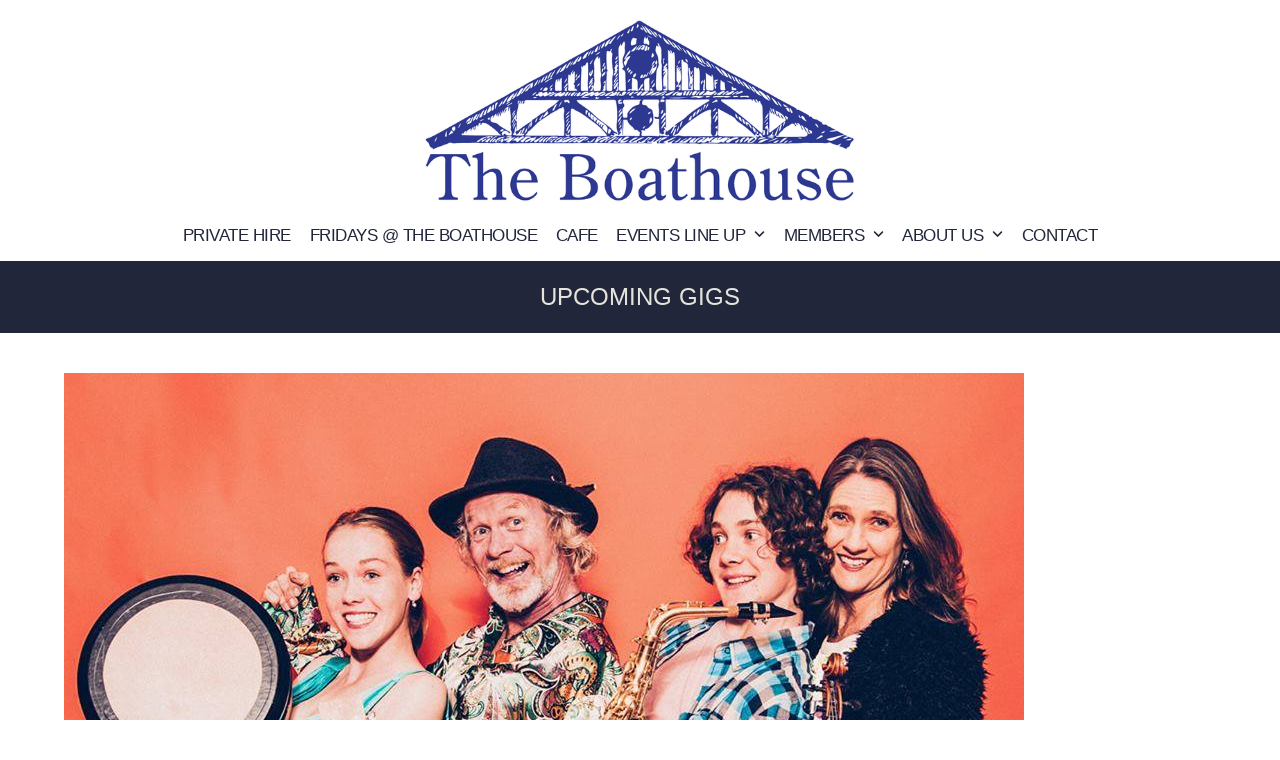

--- FILE ---
content_type: text/html; charset=UTF-8
request_url: https://www.theboathousenelson.co.nz/the-kelly-family-band/
body_size: 16366
content:
<!DOCTYPE html>
<html lang="en-NZ" class="wpex-classic-style">
<head>
<meta charset="UTF-8">
<link rel="profile" href="https://gmpg.org/xfn/11">
<meta name='robots' content='index, follow, max-image-preview:large, max-snippet:-1, max-video-preview:-1' />
<meta name="viewport" content="width=device-width, initial-scale=1">

	<!-- This site is optimized with the Yoast SEO plugin v26.5 - https://yoast.com/wordpress/plugins/seo/ -->
	<title>The Kelly Family Band - The Boathouse Nelson</title>
	<meta name="description" content="Friday, 25th January Live music from 8pm, cafe open from 5pm, tickets from https://www.bandaids.co.nz/online-ticketing Prepare to be delighted as the Kelly fami" />
	<link rel="canonical" href="https://www.theboathousenelson.co.nz/the-kelly-family-band/" />
	<meta property="og:locale" content="en_US" />
	<meta property="og:type" content="article" />
	<meta property="og:title" content="The Kelly Family Band - The Boathouse Nelson" />
	<meta property="og:description" content="Friday, 25th January Live music from 8pm, cafe open from 5pm, tickets from https://www.bandaids.co.nz/online-ticketing Prepare to be delighted as the Kelly family play Australian family folk music with Celtic and American&hellip;" />
	<meta property="og:url" content="https://www.theboathousenelson.co.nz/the-kelly-family-band/" />
	<meta property="og:site_name" content="The Boathouse Nelson" />
	<meta property="article:author" content="https://www.facebook.com/theboathousenelson" />
	<meta property="article:published_time" content="2019-01-02T01:20:15+00:00" />
	<meta property="article:modified_time" content="2019-01-02T01:20:46+00:00" />
	<meta property="og:image" content="https://www.theboathousenelson.co.nz/wp-content/uploads/2019/01/48385307_2002822923140588_1569795295259131904_n.jpg" />
	<meta property="og:image:width" content="960" />
	<meta property="og:image:height" content="738" />
	<meta property="og:image:type" content="image/jpeg" />
	<meta name="author" content="Shanice Thomas" />
	<meta name="twitter:card" content="summary_large_image" />
	<meta name="twitter:label1" content="Written by" />
	<meta name="twitter:data1" content="Shanice Thomas" />
	<meta name="twitter:label2" content="Est. reading time" />
	<meta name="twitter:data2" content="1 minute" />
	<script type="application/ld+json" class="yoast-schema-graph">{"@context":"https://schema.org","@graph":[{"@type":"Article","@id":"https://www.theboathousenelson.co.nz/the-kelly-family-band/#article","isPartOf":{"@id":"https://www.theboathousenelson.co.nz/the-kelly-family-band/"},"author":{"name":"Shanice Thomas","@id":"https://www.theboathousenelson.co.nz/#/schema/person/2e2f01889d207e134e3560de69bb9525"},"headline":"The Kelly Family Band","datePublished":"2019-01-02T01:20:15+00:00","dateModified":"2019-01-02T01:20:46+00:00","mainEntityOfPage":{"@id":"https://www.theboathousenelson.co.nz/the-kelly-family-band/"},"wordCount":282,"commentCount":0,"publisher":{"@id":"https://www.theboathousenelson.co.nz/#organization"},"image":{"@id":"https://www.theboathousenelson.co.nz/the-kelly-family-band/#primaryimage"},"thumbnailUrl":"https://www.theboathousenelson.co.nz/wp-content/uploads/2019/01/48385307_2002822923140588_1569795295259131904_n.jpg","articleSection":["Live Music"],"inLanguage":"en-NZ","potentialAction":[{"@type":"CommentAction","name":"Comment","target":["https://www.theboathousenelson.co.nz/the-kelly-family-band/#respond"]}]},{"@type":"event","@id":"https://www.theboathousenelson.co.nz/the-kelly-family-band/","url":"https://www.theboathousenelson.co.nz/the-kelly-family-band/","name":"The Kelly Family Band","isPartOf":{"@id":"https://www.theboathousenelson.co.nz/#website"},"primaryImageOfPage":{"@id":"https://www.theboathousenelson.co.nz/the-kelly-family-band/#primaryimage"},"image":["https://www.theboathousenelson.co.nz/wp-content/uploads/2019/01/48385307_2002822923140588_1569795295259131904_n.jpg","https://www.theboathousenelson.co.nz/wp-content/uploads/2019/01/48385307_2002822923140588_1569795295259131904_n-300x231.jpg","https://www.theboathousenelson.co.nz/wp-content/uploads/2019/01/48385307_2002822923140588_1569795295259131904_n.jpg","https://www.theboathousenelson.co.nz/wp-content/uploads/2019/01/48385307_2002822923140588_1569795295259131904_n.jpg"],"thumbnailUrl":"https://www.theboathousenelson.co.nz/wp-content/uploads/2019/01/48385307_2002822923140588_1569795295259131904_n.jpg","datePublished":"2019-01-02T01:20:15+13:00","dateModified":"2019-01-02T01:20:46+13:00","breadcrumb":{"@id":"https://www.theboathousenelson.co.nz/the-kelly-family-band/#breadcrumb"},"inLanguage":"en-NZ","potentialAction":[{"@type":"ReadAction","target":["https://www.theboathousenelson.co.nz/the-kelly-family-band/"]}],"@context":"https://schema.org","startDate":"2019-01-25","endDate":"2019-01-25","eventStatus":"EventScheduled","eventAttendanceMode":"OfflineEventAttendanceMode","location":{"@type":"place","name":"","address":"","geo":{"@type":"GeoCoordinates","latitude":"","longitude":""}},"description":"Friday, 25th January\r\n\r\nLive music from 8pm, cafe open from 5pm, tickets from https://www.bandaids.co.nz/online-ticketing\r\n\r\nPrepare to be delighted as the Kelly family play Australian family folk music with Celtic and American influences, surprising skill and totally infectious abandon.\r\n\r\nDon't miss the opportunity to see this act up close and personal.\r\n\r\n \r\n\r\nA little about the band.......\r\n\r\nThe Kelly Family band play Australian family folk music with Celtic and American influences. They have just returned from a recent concert &amp; busking tour of Europe where they took on Prague, Liepzig, Berlin, Poland, Paris, Alsace, Milan, Provence, and Ireland to name a few, phew !\r\nFamily bands are one of life’s super special creations and the Kelly family band are such an organism. Three kids and two adults all with happy demeanours make their Irish sound with joy, love, tensions and all the ups and downs that come with family life.\r\nThe youngest is 10 years old and Rory plays the spoons, bodhran, and drums with such energy that he often burns himself out and has to leave the stage half way through the show for a breather.\r\nMocara (Irish for my friend) is 11 years old and a keen dancer and fiddler and is the mischievous one while Sofia at 14 is the more experienced and fiery fiddler of the children.\r\nMum (Kristin), and Dad (Alan) are founder members of the Irish band the Barleyshakes and consider this time of the family life to be pure gold. The Kelly Family Band are a joy to behold and their music is infectious, upbeat and for all the family to be sure to be sure.\r\nwww.barleyshakes.com","offers":{"@type":"Offer"}},{"@type":"ImageObject","inLanguage":"en-NZ","@id":"https://www.theboathousenelson.co.nz/the-kelly-family-band/#primaryimage","url":"https://www.theboathousenelson.co.nz/wp-content/uploads/2019/01/48385307_2002822923140588_1569795295259131904_n.jpg","contentUrl":"https://www.theboathousenelson.co.nz/wp-content/uploads/2019/01/48385307_2002822923140588_1569795295259131904_n.jpg","width":960,"height":738},{"@type":"BreadcrumbList","@id":"https://www.theboathousenelson.co.nz/the-kelly-family-band/#breadcrumb","itemListElement":[{"@type":"ListItem","position":1,"name":"Home","item":"https://www.theboathousenelson.co.nz/"},{"@type":"ListItem","position":2,"name":"The Kelly Family Band"}]},{"@type":"WebSite","@id":"https://www.theboathousenelson.co.nz/#website","url":"https://www.theboathousenelson.co.nz/","name":"The Boathouse Nelson","description":"Nelson&#039;s Award Winning Heritage Waterfront Venue","publisher":{"@id":"https://www.theboathousenelson.co.nz/#organization"},"potentialAction":[{"@type":"SearchAction","target":{"@type":"EntryPoint","urlTemplate":"https://www.theboathousenelson.co.nz/?s={search_term_string}"},"query-input":{"@type":"PropertyValueSpecification","valueRequired":true,"valueName":"search_term_string"}}],"inLanguage":"en-NZ"},{"@type":"Organization","@id":"https://www.theboathousenelson.co.nz/#organization","name":"The Boathouse Society","url":"https://www.theboathousenelson.co.nz/","logo":{"@type":"ImageObject","inLanguage":"en-NZ","@id":"https://www.theboathousenelson.co.nz/#/schema/logo/image/","url":"https://www.theboathousenelson.co.nz/wp-content/uploads/2017/10/the-boathouse_header_logo-1.png","contentUrl":"https://www.theboathousenelson.co.nz/wp-content/uploads/2017/10/the-boathouse_header_logo-1.png","width":960,"height":246,"caption":"The Boathouse Society"},"image":{"@id":"https://www.theboathousenelson.co.nz/#/schema/logo/image/"}},{"@type":"Person","@id":"https://www.theboathousenelson.co.nz/#/schema/person/2e2f01889d207e134e3560de69bb9525","name":"Shanice Thomas","image":{"@type":"ImageObject","inLanguage":"en-NZ","@id":"https://www.theboathousenelson.co.nz/#/schema/person/image/","url":"https://secure.gravatar.com/avatar/e38fd80c48470ea6fda2647d041db80480888736772a581835e51b9221cf9372?s=96&d=mm&r=g","contentUrl":"https://secure.gravatar.com/avatar/e38fd80c48470ea6fda2647d041db80480888736772a581835e51b9221cf9372?s=96&d=mm&r=g","caption":"Shanice Thomas"},"sameAs":["https://www.facebook.com/theboathousenelson","https://www.instagram.com/boathousenelson/"],"url":"https://www.theboathousenelson.co.nz/author/ali/"}]}</script>
	<!-- / Yoast SEO plugin. -->



<link rel="alternate" type="application/rss+xml" title="The Boathouse Nelson &raquo; Feed" href="https://www.theboathousenelson.co.nz/feed/" />
<link rel="alternate" type="application/rss+xml" title="The Boathouse Nelson &raquo; Comments Feed" href="https://www.theboathousenelson.co.nz/comments/feed/" />
<link rel="alternate" type="text/calendar" title="The Boathouse Nelson &raquo; iCal Feed" href="https://www.theboathousenelson.co.nz/events/?ical=1" />
<link rel="alternate" type="application/rss+xml" title="The Boathouse Nelson &raquo; The Kelly Family Band Comments Feed" href="https://www.theboathousenelson.co.nz/the-kelly-family-band/feed/" />
<link rel="alternate" title="oEmbed (JSON)" type="application/json+oembed" href="https://www.theboathousenelson.co.nz/wp-json/oembed/1.0/embed?url=https%3A%2F%2Fwww.theboathousenelson.co.nz%2Fthe-kelly-family-band%2F" />
<link rel="alternate" title="oEmbed (XML)" type="text/xml+oembed" href="https://www.theboathousenelson.co.nz/wp-json/oembed/1.0/embed?url=https%3A%2F%2Fwww.theboathousenelson.co.nz%2Fthe-kelly-family-band%2F&#038;format=xml" />
<style id='wp-img-auto-sizes-contain-inline-css'>
img:is([sizes=auto i],[sizes^="auto," i]){contain-intrinsic-size:3000px 1500px}
/*# sourceURL=wp-img-auto-sizes-contain-inline-css */
</style>
<link rel='stylesheet' id='formidable-css' href='https://www.theboathousenelson.co.nz/wp-content/plugins/formidable/css/formidableforms.css?ver=125628' media='all' />
<link rel='stylesheet' id='js_composer_front-css' href='https://www.theboathousenelson.co.nz/wp-content/plugins/js_composer/assets/css/js_composer.min.css?ver=8.7.2' media='all' />
<link rel='stylesheet' id='event-post-css' href='https://www.theboathousenelson.co.nz/wp-content/plugins/event-post/build/front/front.css?ver=1761859398' media='all' />
<link rel='stylesheet' id='dashicons-css' href='https://www.theboathousenelson.co.nz/wp-includes/css/dashicons.min.css?ver=6.9' media='all' />
<link rel='stylesheet' id='wpex-the-events-calendar-css' href='https://www.theboathousenelson.co.nz/wp-content/themes/Total/assets/css/frontend/tribe-events.min.css?ver=6.9' media='all' />
<link rel='stylesheet' id='tablepress-default-css' href='https://www.theboathousenelson.co.nz/wp-content/plugins/tablepress/css/build/default.css?ver=3.2.5' media='all' />
<link rel='stylesheet' id='wpex-tablepress-css' href='https://www.theboathousenelson.co.nz/wp-content/themes/Total/assets/css/frontend/tablepress.min.css?ver=6.5' media='all' />
<link rel='stylesheet' id='wpex-style-css' href='https://www.theboathousenelson.co.nz/wp-content/themes/Total/style.css?ver=6.5' media='all' />
<link rel='stylesheet' id='wpex-mobile-menu-breakpoint-max-css' href='https://www.theboathousenelson.co.nz/wp-content/themes/Total/assets/css/frontend/breakpoints/max.min.css?ver=6.5' media='only screen and (max-width:959px)' />
<link rel='stylesheet' id='wpex-mobile-menu-breakpoint-min-css' href='https://www.theboathousenelson.co.nz/wp-content/themes/Total/assets/css/frontend/breakpoints/min.min.css?ver=6.5' media='only screen and (min-width:960px)' />
<link rel='stylesheet' id='vcex-shortcodes-css' href='https://www.theboathousenelson.co.nz/wp-content/themes/Total/assets/css/frontend/vcex-shortcodes.min.css?ver=6.5' media='all' />
<link rel='stylesheet' id='wpex-wpbakery-css' href='https://www.theboathousenelson.co.nz/wp-content/themes/Total/assets/css/frontend/wpbakery.min.css?ver=6.5' media='all' />
<script src="https://www.theboathousenelson.co.nz/wp-includes/js/jquery/jquery.min.js?ver=3.7.1" id="jquery-core-js"></script>
<script src="https://www.theboathousenelson.co.nz/wp-includes/js/jquery/jquery-migrate.min.js?ver=3.4.1" id="jquery-migrate-js"></script>
<script src="//www.theboathousenelson.co.nz/wp-content/plugins/revslider/sr6/assets/js/rbtools.min.js?ver=6.7.38" async id="tp-tools-js"></script>
<script src="//www.theboathousenelson.co.nz/wp-content/plugins/revslider/sr6/assets/js/rs6.min.js?ver=6.7.38" async id="revmin-js"></script>
<script id="wpex-core-js-extra">
var wpex_theme_params = {"selectArrowIcon":"\u003Cspan class=\"wpex-select-arrow__icon wpex-icon--sm wpex-flex wpex-icon\" aria-hidden=\"true\"\u003E\u003Csvg viewBox=\"0 0 24 24\" xmlns=\"http://www.w3.org/2000/svg\"\u003E\u003Crect fill=\"none\" height=\"24\" width=\"24\"/\u003E\u003Cg transform=\"matrix(0, -1, 1, 0, -0.115, 23.885)\"\u003E\u003Cpolygon points=\"17.77,3.77 16,2 6,12 16,22 17.77,20.23 9.54,12\"/\u003E\u003C/g\u003E\u003C/svg\u003E\u003C/span\u003E","customSelects":".widget_categories form,.widget_archive select,.vcex-form-shortcode select","scrollToHash":"1","localScrollFindLinks":"1","localScrollHighlight":"1","localScrollUpdateHash":"1","scrollToHashTimeout":"500","localScrollTargets":"li.local-scroll a, a.local-scroll, .local-scroll-link, .local-scroll-link \u003E a,.sidr-class-local-scroll-link,li.sidr-class-local-scroll \u003E span \u003E a,li.sidr-class-local-scroll \u003E a","scrollToBehavior":"smooth"};
//# sourceURL=wpex-core-js-extra
</script>
<script src="https://www.theboathousenelson.co.nz/wp-content/themes/Total/assets/js/frontend/core.min.js?ver=6.5" id="wpex-core-js" defer data-wp-strategy="defer"></script>
<script id="wpex-inline-js-after">
!function(){const e=document.querySelector("html"),t=()=>{const t=window.innerWidth-document.documentElement.clientWidth;t&&e.style.setProperty("--wpex-scrollbar-width",`${t}px`)};t(),window.addEventListener("resize",(()=>{t()}))}();
//# sourceURL=wpex-inline-js-after
</script>
<script id="wpex-sticky-topbar-js-extra">
var wpex_sticky_topbar_params = {"breakpoint":"0"};
//# sourceURL=wpex-sticky-topbar-js-extra
</script>
<script src="https://www.theboathousenelson.co.nz/wp-content/themes/Total/assets/js/frontend/sticky/topbar.min.js?ver=6.5" id="wpex-sticky-topbar-js" defer data-wp-strategy="defer"></script>
<script id="wpex-sticky-main-nav-js-extra">
var wpex_sticky_main_nav_params = {"breakpoint":"959"};
//# sourceURL=wpex-sticky-main-nav-js-extra
</script>
<script src="https://www.theboathousenelson.co.nz/wp-content/themes/Total/assets/js/frontend/sticky/main-nav.min.js?ver=6.5" id="wpex-sticky-main-nav-js" defer data-wp-strategy="defer"></script>
<script id="wpex-mobile-menu-toggle-js-extra">
var wpex_mobile_menu_toggle_params = {"breakpoint":"959","i18n":{"openSubmenu":"Open submenu of %s","closeSubmenu":"Close submenu of %s"},"openSubmenuIcon":"\u003Cspan class=\"wpex-open-submenu__icon wpex-transition-transform wpex-duration-300 wpex-icon\" aria-hidden=\"true\"\u003E\u003Csvg xmlns=\"http://www.w3.org/2000/svg\" viewBox=\"0 0 448 512\"\u003E\u003Cpath d=\"M201.4 342.6c12.5 12.5 32.8 12.5 45.3 0l160-160c12.5-12.5 12.5-32.8 0-45.3s-32.8-12.5-45.3 0L224 274.7 86.6 137.4c-12.5-12.5-32.8-12.5-45.3 0s-12.5 32.8 0 45.3l160 160z\"/\u003E\u003C/svg\u003E\u003C/span\u003E"};
//# sourceURL=wpex-mobile-menu-toggle-js-extra
</script>
<script src="https://www.theboathousenelson.co.nz/wp-content/themes/Total/assets/js/frontend/mobile-menu/toggle.min.js?ver=6.5" id="wpex-mobile-menu-toggle-js" defer data-wp-strategy="defer"></script>
<script src="https://www.theboathousenelson.co.nz/wp-content/themes/Total/assets/js/frontend/wp/comment-reply.min.js?ver=2.7.0" id="wpex-comment-reply-js" defer data-wp-strategy="defer"></script>
<script></script><link rel="https://api.w.org/" href="https://www.theboathousenelson.co.nz/wp-json/" /><link rel="alternate" title="JSON" type="application/json" href="https://www.theboathousenelson.co.nz/wp-json/wp/v2/posts/1218" /><link rel="EditURI" type="application/rsd+xml" title="RSD" href="https://www.theboathousenelson.co.nz/xmlrpc.php?rsd" />
<meta name="generator" content="WordPress 6.9" />
<link rel='shortlink' href='https://www.theboathousenelson.co.nz/?p=1218' />
<meta name="datetime-coverage-start" content="2019-01-25T20:00:00+00:00" />
<meta name="datetime-coverage-end" content="2019-01-25T20:00:00+00:00" />
<meta name="twitter:label1" content="Date"/>
<meta name="twitter:data1" content="Friday 25 January 2019"/>
<script type="text/javascript">
(function(url){
	if(/(?:Chrome\/26\.0\.1410\.63 Safari\/537\.31|WordfenceTestMonBot)/.test(navigator.userAgent)){ return; }
	var addEvent = function(evt, handler) {
		if (window.addEventListener) {
			document.addEventListener(evt, handler, false);
		} else if (window.attachEvent) {
			document.attachEvent('on' + evt, handler);
		}
	};
	var removeEvent = function(evt, handler) {
		if (window.removeEventListener) {
			document.removeEventListener(evt, handler, false);
		} else if (window.detachEvent) {
			document.detachEvent('on' + evt, handler);
		}
	};
	var evts = 'contextmenu dblclick drag dragend dragenter dragleave dragover dragstart drop keydown keypress keyup mousedown mousemove mouseout mouseover mouseup mousewheel scroll'.split(' ');
	var logHuman = function() {
		if (window.wfLogHumanRan) { return; }
		window.wfLogHumanRan = true;
		var wfscr = document.createElement('script');
		wfscr.type = 'text/javascript';
		wfscr.async = true;
		wfscr.src = url + '&r=' + Math.random();
		(document.getElementsByTagName('head')[0]||document.getElementsByTagName('body')[0]).appendChild(wfscr);
		for (var i = 0; i < evts.length; i++) {
			removeEvent(evts[i], logHuman);
		}
	};
	for (var i = 0; i < evts.length; i++) {
		addEvent(evts[i], logHuman);
	}
})('//www.theboathousenelson.co.nz/?wordfence_lh=1&hid=5E0DCCB80A7136569BF49C2F231A0367');
</script><meta name="tec-api-version" content="v1"><meta name="tec-api-origin" content="https://www.theboathousenelson.co.nz"><link rel="alternate" href="https://www.theboathousenelson.co.nz/wp-json/tribe/events/v1/" /><link rel="icon" href="https://www.theboathousenelson.co.nz/wp-content/uploads/2019/04/Boathouse_favicon-32.png" sizes="32x32"><link rel="shortcut icon" href="https://www.theboathousenelson.co.nz/wp-content/uploads/2019/04/Boathouse_favicon-32.png"><link rel="apple-touch-icon" href="https://www.theboathousenelson.co.nz/wp-content/uploads/2019/04/Boathouse_favicon-57.png" sizes="57x57" ><link rel="apple-touch-icon" href="https://www.theboathousenelson.co.nz/wp-content/uploads/2019/04/Boathouse_favicon-76.png" sizes="76x76" ><link rel="apple-touch-icon" href="https://www.theboathousenelson.co.nz/wp-content/uploads/2019/04/Boathouse_favicon-120.png" sizes="120x120"><link rel="apple-touch-icon" href="https://www.theboathousenelson.co.nz/wp-content/uploads/2019/04/Boathouse_favicon-152.png" sizes="114x114"><noscript><style>body:not(.content-full-screen) .wpex-vc-row-stretched[data-vc-full-width-init="false"]{visibility:visible;}</style></noscript><script>function setREVStartSize(e){
			//window.requestAnimationFrame(function() {
				window.RSIW = window.RSIW===undefined ? window.innerWidth : window.RSIW;
				window.RSIH = window.RSIH===undefined ? window.innerHeight : window.RSIH;
				try {
					var pw = document.getElementById(e.c).parentNode.offsetWidth,
						newh;
					pw = pw===0 || isNaN(pw) || (e.l=="fullwidth" || e.layout=="fullwidth") ? window.RSIW : pw;
					e.tabw = e.tabw===undefined ? 0 : parseInt(e.tabw);
					e.thumbw = e.thumbw===undefined ? 0 : parseInt(e.thumbw);
					e.tabh = e.tabh===undefined ? 0 : parseInt(e.tabh);
					e.thumbh = e.thumbh===undefined ? 0 : parseInt(e.thumbh);
					e.tabhide = e.tabhide===undefined ? 0 : parseInt(e.tabhide);
					e.thumbhide = e.thumbhide===undefined ? 0 : parseInt(e.thumbhide);
					e.mh = e.mh===undefined || e.mh=="" || e.mh==="auto" ? 0 : parseInt(e.mh,0);
					if(e.layout==="fullscreen" || e.l==="fullscreen")
						newh = Math.max(e.mh,window.RSIH);
					else{
						e.gw = Array.isArray(e.gw) ? e.gw : [e.gw];
						for (var i in e.rl) if (e.gw[i]===undefined || e.gw[i]===0) e.gw[i] = e.gw[i-1];
						e.gh = e.el===undefined || e.el==="" || (Array.isArray(e.el) && e.el.length==0)? e.gh : e.el;
						e.gh = Array.isArray(e.gh) ? e.gh : [e.gh];
						for (var i in e.rl) if (e.gh[i]===undefined || e.gh[i]===0) e.gh[i] = e.gh[i-1];
											
						var nl = new Array(e.rl.length),
							ix = 0,
							sl;
						e.tabw = e.tabhide>=pw ? 0 : e.tabw;
						e.thumbw = e.thumbhide>=pw ? 0 : e.thumbw;
						e.tabh = e.tabhide>=pw ? 0 : e.tabh;
						e.thumbh = e.thumbhide>=pw ? 0 : e.thumbh;
						for (var i in e.rl) nl[i] = e.rl[i]<window.RSIW ? 0 : e.rl[i];
						sl = nl[0];
						for (var i in nl) if (sl>nl[i] && nl[i]>0) { sl = nl[i]; ix=i;}
						var m = pw>(e.gw[ix]+e.tabw+e.thumbw) ? 1 : (pw-(e.tabw+e.thumbw)) / (e.gw[ix]);
						newh =  (e.gh[ix] * m) + (e.tabh + e.thumbh);
					}
					var el = document.getElementById(e.c);
					if (el!==null && el) el.style.height = newh+"px";
					el = document.getElementById(e.c+"_wrapper");
					if (el!==null && el) {
						el.style.height = newh+"px";
						el.style.display = "block";
					}
				} catch(e){
					console.log("Failure at Presize of Slider:" + e)
				}
			//});
		  };</script>
		<style id="wp-custom-css">
			/* Add default space between navigation and main content ------------------------------------------------------------ */#main{padding-top:0px;}/* Add custom color to social widget ------------------------------------------------------------ */.fontawesome-social-widget ul.black a,.fontawesome-social-widget ul.black-color-hover a{background:#978370;}/* Contact Form submit button tweaks ------------------------------------------------------------ */.page-id-8 .wpcf7-submit{padding:15px;font-size:14px;letter-spacing:1px}.navbar-style-three{background:transparent !important;border-top:0px solid #eee !important;}.is-sticky .navbar-style-three{background:#e5e4db !important;}body.page-header-disabled .navbar-style-three{border-bottom:0px solid #eee !important;}.vc-hoverbox-block-inner{min-height:300px;}#top-bar-social-alt a{color:#e5e4db;line-height:29px;height:29px;display:inline-block;vertical-align:middle;margin-right:20px;}.home-frames-frame{}.home-frames-frame .vc_column-inner{margin-bottom:0;}.home-frames-frame .vc_column-inner >.wpb_wrapper{margin:30px 0px;overflow:auto;}@media only screen and (max-width:768px){.home-frames-frame .vc_column-inner >.wpb_wrapper{margin:150px 0px;}}.compact-form .frm_style_formidable-style.with_frm_style .form-field{margin-bottom:0px;}#footer .mc4wp-form-fields label{display:none;}#footer .mc4wp-form-fields input{width:100%;}#footer .mc4wp-form-fields input[type="submit"]{border-radius:0;color:#21263a;background:#ffffff;text-transform:uppercase;}#footer .mc4wp-form-fields input[type="submit"]:hover{background:#ffffff;}.navbar-style-three .dropdown-menu >li >a >span.link-inner{padding:0.5em 0.4em;}		</style>
		<noscript><style> .wpb_animate_when_almost_visible { opacity: 1; }</style></noscript><style data-type="wpex-css" id="wpex-css">/*TYPOGRAPHY*/:root{--wpex-body-font-family:Tahoma,Geneva,sans-serif;--wpex-body-font-size:17px;--wpex-body-color:#4c4c4c;}:root{--wpex-heading-font-family:Tahoma,Geneva,sans-serif;--wpex-heading-font-weight:400;--wpex-heading-color:#21263a;--wpex-heading-text-transform:uppercase;}:root{--wpex-btn-font-family:Georgia,serif;}#top-bar-content{font-size:14px;}.header-aside-content{font-family:Tahoma,Geneva,sans-serif;}.main-navigation-ul .link-inner{font-family:Tahoma,Geneva,sans-serif;font-weight:500;font-size:17px;letter-spacing:-.5px;text-transform:uppercase;}.main-navigation-ul .sub-menu .link-inner{font-family:Tahoma,Geneva,sans-serif;}.wpex-mobile-menu,#sidr-main{font-family:Tahoma,Geneva,sans-serif;}.page-header .page-header-title{font-family:Tahoma,Geneva,sans-serif;font-size:24px;text-transform:uppercase;}.page-header .page-subheading{font-family:Tahoma,Geneva,sans-serif;}.blog-entry-title.entry-title,.blog-entry-title.entry-title a,.blog-entry-title.entry-title a:hover{font-family:Tahoma,Geneva,sans-serif;font-size:20px;color:#4c4c4c;text-transform:uppercase;}.blog-entry .meta{font-family:Tahoma,Geneva,sans-serif;}.blog-entry-excerpt{font-family:Tahoma,Geneva,sans-serif;}body.single-post .single-post-title{font-family:Tahoma,Geneva,sans-serif;color:#4c4c4c;}blockquote{font-family:Tahoma,Geneva,sans-serif;}.sidebar-box .widget-title{font-family:Tahoma,Geneva,sans-serif;font-weight:400;font-size:16px;text-transform:uppercase;}.theme-heading{font-family:Tahoma,Geneva,sans-serif;color:#21263a;}.vcex-heading{font-family:Tahoma,Geneva,sans-serif;}h1,.wpex-h1{font-family:Georgia,serif;color:#21263a;}h2,.wpex-h2{font-family:Georgia,serif;color:#21263a;}h3,.wpex-h3{font-family:Georgia,serif;color:#4c4c4c;}h4,.wpex-h4{font-family:Georgia,serif;color:#4c4c4c;}.single-blog-content,.vcex-post-content-c,.wpb_text_column,body.no-composer .single-content,.woocommerce-Tabs-panel--description{font-family:Tahoma,Geneva,sans-serif;}#footer-widgets{font-family:Tahoma,Geneva,sans-serif;}.footer-widget .widget-title{font-family:Tahoma,Geneva,sans-serif;}.footer-callout-content{font-family:Tahoma,Geneva,sans-serif;font-size:22px;}#copyright{font-family:Tahoma,Geneva,sans-serif;}#footer-bottom-menu{font-family:Tahoma,Geneva,sans-serif;}/*CUSTOMIZER STYLING*/:root{--wpex-bg-color:#ffffff;--wpex-accent:#21263a;--wpex-accent-alt:#21263a;--wpex-border-main:#eeeeee;--wpex-surface-1:#ffffff;--wpex-surface-2:#ffffff;--wpex-surface-3:#ffffff;--wpex-surface-4:#ffffff;--wpex-link-color:#21263a;--wpex-hover-heading-link-color:#21263a;--wpex-hover-link-color:#2e348f;--wpex-btn-border-radius:0px;--wpex-btn-color:#ffffff;--wpex-hover-btn-color:#ffffff;--wpex-btn-bg:#21263a;--wpex-hover-btn-bg:#2e348f;--wpex-label-color:#21263a;--wpex-input-padding:10px 12px;--wpex-input-color:#21263a;--wpex-focus-input-color:#21263a;--wpex-input-bg:#e5e4db;--wpex-focus-input-bg:#e5e4db;--wpex-input-border-width:2px;--wpex-pagination-border-color:#21263a;--wpex-pagination-link-color:#21263a;--wpex-hover-pagination-link-color:#2e348f;--wpex-active-pagination-link-color:#2e348f;--wpex-active-pagination-link-color:#2e348f;--wpex-vc-column-inner-margin-bottom:40px;}.site-boxed{--wpex-bg-color:#ffffff;}.page-header.wpex-supports-mods{padding-block-start:20px;padding-block-end:20px;background-color:#21263a;border-top-color:#21263a;border-bottom-color:#21263a;}.page-header.wpex-supports-mods .page-header-title{color:#e5e4db;}.post-pagination a{color:#21263a;}#site-scroll-top{background-color:#e7e2de;color:#ffffff;}#site-scroll-top:hover{background-color:#978370;color:#ffffff;}.toggle-bar-btn{border-top-color:#6f553a;border-right-color:#6f553a;}.toggle-bar-btn:hover{border-top-color:#59442e;border-right-color:#59442e;}#top-bar-wrap{background-color:#ffffff;border-color:#ffffff;}.wpex-top-bar-sticky{background-color:#ffffff;}#top-bar{color:#ffffff;--wpex-text-2:#ffffff;--wpex-text-3:#ffffff;--wpex-text-4:#ffffff;--wpex-link-color:#ffffff;--wpex-hover-link-color:#ffffff;padding-block-start:5px;padding-block-end:5px;}#top-bar-social a.wpex-social-btn-no-style{color:#e5e4db;}#top-bar-social a.wpex-social-btn-no-style:hover{color:#ffffff;}.header-padding{padding-block-start:0px;padding-block-end:0px;}#site-header{--wpex-site-header-color:#ffffff;--wpex-site-header-bg-color:#ffffff;}.logo-padding{padding-block-start:0px;}#site-navigation-wrap{--wpex-main-nav-bg:#ffffff;--wpex-main-nav-border-color:#ffffff;--wpex-main-nav-link-color:#21263a;--wpex-hover-main-nav-link-color:#21263a;--wpex-active-main-nav-link-color:#21263a;--wpex-hover-main-nav-link-color:#2e348f;--wpex-active-main-nav-link-color:#2e348f;--wpex-main-nav-link-bg:#ffffff;--wpex-hover-main-nav-link-bg:#ffffff;--wpex-active-main-nav-link-bg:#ffffff;--wpex-dropmenu-bg:#ffffff;--wpex-dropmenu-caret-bg:#ffffff;--wpex-dropmenu-link-color:#21263a;--wpex-hover-dropmenu-link-color:#2e348f;--wpex-hover-dropmenu-link-bg:#ffffff;--wpex-active-dropmenu-link-color:#2e348f;--wpex-active-hover-dropmenu-link-color:#2e348f;--wpex-active-dropmenu-link-bg:#fefefe;--wpex-active-hover-dropmenu-link-bg:#fefefe;}#wpex-mobile-menu-fixed-top,#wpex-mobile-menu-navbar{background:#21263a;}.mobile-toggle-nav{background:#21263a;color:#ffffff;--wpex-link-color:#ffffff;--wpex-hover-link-color:#ffffff;}.mobile-toggle-nav-ul,.mobile-toggle-nav-ul a{border-color:#21263a;}#sidebar{--wpex-link-color:#21263a;--wpex-hover-link-color:#21263a;--wpex-widget-link-color:#21263a;--wpex-hover-link-color:#2e348f;--wpex-hover-widget-link-color:#2e348f;}.author-bio{background-color:#ffffff;border-color:#ffffff;}#footer-callout-wrap{padding-block-start:20px;padding-block-end:20px;background-color:#ffffff;border-top-color:#ffffff;border-bottom-color:#ffffff;color:#000000;}.footer-callout-content a{color:#000000;}#footer-callout .theme-button{padding:10px;background:#ffffff;color:#21263a;}#footer-callout .theme-button:hover{background:#ffffff;color:#2e348f;}#footer{--wpex-surface-1:#21263a;background-color:#21263a;color:#ffffff;--wpex-heading-color:#ffffff;--wpex-text-2:#ffffff;--wpex-text-3:#ffffff;--wpex-text-4:#ffffff;--wpex-border-main:#ffffff;--wpex-table-cell-border-color:#ffffff;--wpex-link-color:#ffffff;--wpex-hover-link-color:#ffffff;--wpex-hover-link-color:#ffffff;}.footer-widget .widget-title{color:#fefefe;}#footer-bottom{padding:25px 0;background-color:#000000;color:#ffffff;--wpex-text-2:#ffffff;--wpex-text-3:#ffffff;--wpex-text-4:#ffffff;--wpex-link-color:#ffffff;--wpex-hover-link-color:#ffffff;--wpex-hover-link-color:#ffffff;}</style><link rel='stylesheet' id='rs-plugin-settings-css' href='//www.theboathousenelson.co.nz/wp-content/plugins/revslider/sr6/assets/css/rs6.css?ver=6.7.38' media='all' />
<style id='rs-plugin-settings-inline-css'>
#rs-demo-id {}
/*# sourceURL=rs-plugin-settings-inline-css */
</style>
<meta name="generator" content="WP Rocket 3.20.1.2" data-wpr-features="wpr_desktop" /></head>

<body data-rsssl=1 class="wp-singular post-template-default single single-post postid-1218 single-format-standard wp-custom-logo wp-embed-responsive wp-theme-Total tribe-no-js page-template-total wpex-theme wpex-responsive full-width-main-layout no-composer wpex-live-site site-full-width content-full-width has-topbar post-in-category-live-music hasnt-overlay-header has-mobile-menu wpex-mobile-toggle-menu-navbar togglebar-is-inline wpex-no-js wpb-js-composer js-comp-ver-8.7.2 vc_responsive">

	
<a href="#content" class="skip-to-content">Skip to content</a>

	
	<span data-ls_id="#site_top" tabindex="-1"></span>
	<div data-rocket-location-hash="6e44b2016d2cabecab759d82a55731bb" id="outer-wrap" class="wpex-overflow-clip">
		
		
		
		<div data-rocket-location-hash="cefcdec2578b0fc4f7a707868adc6a39" id="wrap" class="wpex-clr">

			
			<div data-rocket-location-hash="c866996130fe8677bce37efb394818a9" id="top-bar-wrap" class="wpex-top-bar-sticky wpex-z-sticky wpex-surface-1 wpex-border-b wpex-border-main wpex-border-solid wpex-text-sm wpex-print-hidden">
			<div id="top-bar" class="container wpex-relative wpex-py-15 wpex-md-flex wpex-justify-between wpex-items-center wpex-text-center wpex-md-text-initial wpex-flex-row-reverse"></div>
		</div>
		<header data-rocket-location-hash="39a41e2a357f77bb20de49971928a251" id="site-header" class="header-three wpex-dropdown-style-minimal-sq wpex-dropdowns-shadow-two custom-bg dyn-styles wpex-print-hidden wpex-relative wpex-clr">
				<div id="site-header-inner" class="header-three-inner header-padding container wpex-relative wpex-h-100 wpex-py-30 wpex-clr">
<div id="site-logo" class="site-branding header-three-logo logo-padding wpex-flex wpex-items-center wpex-text-center wpex-justify-center">
	<div id="site-logo-inner" ><a id="site-logo-link" href="https://www.theboathousenelson.co.nz/" rel="home" class="main-logo"><img src="https://www.theboathousenelson.co.nz/wp-content/uploads/2026/01/Untitled-250-x-100-px.png" alt="The Boathouse Nelson" class="logo-img wpex-h-auto wpex-max-w-100 wpex-align-middle" width="500" height="400" data-no-retina data-skip-lazy fetchpriority="high"></a></div>

</div>
</div>
		
<div id="site-navigation-wrap" class="navbar-style-three navbar-allows-inner-bg wpex-z-sticky navbar-fixed-line-height fixed-nav hide-at-mm-breakpoint wpex-clr wpex-print-hidden">
	<nav id="site-navigation" class="navigation main-navigation main-navigation-three container wpex-relative wpex-clr" aria-label="Main menu"><ul id="menu-main" class="main-navigation-ul dropdown-menu wpex-dropdown-menu wpex-dropdown-menu--onhover"><li id="menu-item-282" class="menu-item menu-item-type-post_type menu-item-object-page menu-item-282"><a href="https://www.theboathousenelson.co.nz/privatehire/"><span class="link-inner">Private Hire</span></a></li>
<li id="menu-item-6569" class="menu-item menu-item-type-post_type menu-item-object-page menu-item-6569"><a href="https://www.theboathousenelson.co.nz/fridays-the-boathouse/"><span class="link-inner">Fridays @ the Boathouse</span></a></li>
<li id="menu-item-283" class="menu-item menu-item-type-post_type menu-item-object-page menu-item-283"><a href="https://www.theboathousenelson.co.nz/cafe/"><span class="link-inner">Cafe</span></a></li>
<li id="menu-item-114" class="menu-item menu-item-type-post_type menu-item-object-page menu-item-has-children menu-item-114 dropdown"><a href="https://www.theboathousenelson.co.nz/live-music/"><span class="link-inner">Events Line Up <span class="nav-arrow top-level"><span class="nav-arrow__icon wpex-icon wpex-icon--xs" aria-hidden="true"><svg xmlns="http://www.w3.org/2000/svg" viewBox="0 0 448 512"><path d="M201.4 342.6c12.5 12.5 32.8 12.5 45.3 0l160-160c12.5-12.5 12.5-32.8 0-45.3s-32.8-12.5-45.3 0L224 274.7 86.6 137.4c-12.5-12.5-32.8-12.5-45.3 0s-12.5 32.8 0 45.3l160 160z"/></svg></span></span></span></a>
<ul class="sub-menu">
	<li id="menu-item-530" class="menu-item menu-item-type-post_type menu-item-object-page menu-item-530"><a href="https://www.theboathousenelson.co.nz/booking/"><span class="link-inner">Perform Here</span></a></li>
</ul>
</li>
<li id="menu-item-281" class="menu-item menu-item-type-post_type menu-item-object-page menu-item-has-children menu-item-281 dropdown"><a href="https://www.theboathousenelson.co.nz/members/"><span class="link-inner">Members <span class="nav-arrow top-level"><span class="nav-arrow__icon wpex-icon wpex-icon--xs" aria-hidden="true"><svg xmlns="http://www.w3.org/2000/svg" viewBox="0 0 448 512"><path d="M201.4 342.6c12.5 12.5 32.8 12.5 45.3 0l160-160c12.5-12.5 12.5-32.8 0-45.3s-32.8-12.5-45.3 0L224 274.7 86.6 137.4c-12.5-12.5-32.8-12.5-45.3 0s-12.5 32.8 0 45.3l160 160z"/></svg></span></span></span></a>
<ul class="sub-menu">
	<li id="menu-item-1358" class="menu-item menu-item-type-custom menu-item-object-custom menu-item-1358"><a href="https://www.theboathousenelson.co.nz/events"><span class="link-inner">Events</span></a></li>
</ul>
</li>
<li id="menu-item-115" class="menu-item menu-item-type-post_type menu-item-object-page menu-item-has-children menu-item-115 dropdown"><a href="https://www.theboathousenelson.co.nz/aboutus/"><span class="link-inner">About Us <span class="nav-arrow top-level"><span class="nav-arrow__icon wpex-icon wpex-icon--xs" aria-hidden="true"><svg xmlns="http://www.w3.org/2000/svg" viewBox="0 0 448 512"><path d="M201.4 342.6c12.5 12.5 32.8 12.5 45.3 0l160-160c12.5-12.5 12.5-32.8 0-45.3s-32.8-12.5-45.3 0L224 274.7 86.6 137.4c-12.5-12.5-32.8-12.5-45.3 0s-12.5 32.8 0 45.3l160 160z"/></svg></span></span></span></a>
<ul class="sub-menu">
	<li id="menu-item-935" class="menu-item menu-item-type-post_type menu-item-object-page menu-item-935"><a href="https://www.theboathousenelson.co.nz/rebuild/"><span class="link-inner">Rebuild</span></a></li>
	<li id="menu-item-110" class="menu-item menu-item-type-post_type menu-item-object-page menu-item-110"><a href="https://www.theboathousenelson.co.nz/history/"><span class="link-inner">Heritage</span></a></li>
</ul>
</li>
<li id="menu-item-111" class="menu-item menu-item-type-post_type menu-item-object-page menu-item-111"><a href="https://www.theboathousenelson.co.nz/contact/"><span class="link-inner">Contact</span></a></li>
</ul></nav>
</div>


<div id="wpex-mobile-menu-navbar" class="wpex-mobile-menu-toggle show-at-mm-breakpoint wpex-flex wpex-items-center wpex-bg-gray-A900">
	<div class="container">
		<div class="wpex-flex wpex-items-center wpex-justify-between wpex-text-white wpex-child-inherit-color wpex-text-md">
						<div id="wpex-mobile-menu-navbar-toggle-wrap" class="wpex-flex-grow">
				<a href="#mobile-menu" class="mobile-menu-toggle wpex-no-underline" role="button" aria-expanded="false"><span class="wpex-mr-10 wpex-icon" aria-hidden="true"><svg xmlns="http://www.w3.org/2000/svg" viewBox="0 0 448 512"><path d="M0 96C0 78.3 14.3 64 32 64H416c17.7 0 32 14.3 32 32s-14.3 32-32 32H32C14.3 128 0 113.7 0 96zM0 256c0-17.7 14.3-32 32-32H416c17.7 0 32 14.3 32 32s-14.3 32-32 32H32c-17.7 0-32-14.3-32-32zM448 416c0 17.7-14.3 32-32 32H32c-17.7 0-32-14.3-32-32s14.3-32 32-32H416c17.7 0 32 14.3 32 32z"/></svg></span><span class="wpex-text">Menu</span></a>
			</div>
								</div>
	</div>
</div>
	</header>

			
			<main data-rocket-location-hash="39d432ca71304104d6c1d5de23132b79" id="main" class="site-main wpex-clr">

				
<header class="page-header centered-minimal-page-header wpex-relative wpex-mb-40 wpex-surface-1 wpex-py-30 wpex-border-t wpex-border-b wpex-border-solid wpex-border-main wpex-text-2 wpex-text-center wpex-supports-mods">

	
	<div class="page-header-inner container">
<div class="page-header-content">

<span class="page-header-title wpex-block wpex-m-0 wpex-text-5xl">

	<span>Upcoming Gigs</span>

</span>

</div></div>

	
</header>


<div id="content-wrap"  class="container wpex-clr">

	
	<div id="primary" class="content-area wpex-clr">

		
		<div id="content" class="site-content wpex-clr">

			
			
<article id="single-blocks" class="single-blog-article wpex-first-mt-0 wpex-clr">
	<div id="post-media" class="single-blog-media single-media wpex-relative wpex-mb-20"><img loading="lazy" class="blog-single-media-img wpex-align-middle" decoding="async" src="https://www.theboathousenelson.co.nz/wp-content/uploads/2019/01/48385307_2002822923140588_1569795295259131904_n.jpg" alt="" srcset="https://www.theboathousenelson.co.nz/wp-content/uploads/2019/01/48385307_2002822923140588_1569795295259131904_n.jpg 960w, https://www.theboathousenelson.co.nz/wp-content/uploads/2019/01/48385307_2002822923140588_1569795295259131904_n-300x231.jpg 300w, https://www.theboathousenelson.co.nz/wp-content/uploads/2019/01/48385307_2002822923140588_1569795295259131904_n-768x590.jpg 768w" width="960" height="738"></div>


<header class="single-blog-header wpex-mb-10">
	<h1 class="single-post-title entry-title wpex-m-0 wpex-text-3xl">The Kelly Family Band 🗓</h1>
</header>
<div class="single-blog-content single-content entry wpex-mt-20 wpex-mb-40 wpex-clr"><p>Friday, 25th January</p>
<p>Live music from 8pm, cafe open from 5pm, tickets from <a href="https://www.bandaids.co.nz/online-ticketing">https://www.bandaids.co.nz/online-ticketing</a></p>
<p>Prepare to be delighted as the Kelly family play Australian family folk music with Celtic and American influences, surprising skill and totally infectious abandon.</p>
<p>Don&#8217;t miss the opportunity to see this act up close and personal.</p>
<p>&nbsp;</p>
<p>A little about the band&#8230;&#8230;.</p>
<p>The Kelly Family band play Australian family folk music with Celtic and American influences. They have just returned from a recent concert &amp; busking tour of E<span class="text_exposed_show">urope where they took on Prague, Liepzig, Berlin, Poland, Paris, Alsace, Milan, Provence, and Ireland to name a few, phew !<br />
Family bands are one of life’s super special creations and the Kelly family band are such an organism. Three kids and two adults all with happy demeanours make their Irish sound with joy, love, tensions and all the ups and downs that come with family life.<br />
The youngest is 10 years old and Rory plays the spoons, bodhran, and drums with such energy that he often burns himself out and has to leave the stage half way through the show for a breather.<br />
Mocara (Irish for my friend) is 11 years old and a keen dancer and fiddler and is the mischievous one while Sofia at 14 is the more experienced and fiery fiddler of the children.<br />
Mum (Kristin), and Dad (Alan) are founder members of the Irish band the Barleyshakes and consider this time of the family life to be pure gold. The Kelly Family Band are a joy to behold and their music is infectious, upbeat and for all the family to be sure to be sure.<br />
<span class="fwb"><a href="http://www.barleyshakes.com/?fbclid=IwAR3ZUPfUDFxU-6lbtvUinJsikpyWrswJTPt_5qf2lH70dUwZfUNovRKd-ZU" target="_blank" rel="noopener nofollow" data-ft="{&quot;tn&quot;:&quot;-U&quot;}" data-lynx-mode="asynclazy" data-lynx-uri="https://l.facebook.com/l.php?u=http%3A%2F%2Fwww.barleyshakes.com%2F%3Ffbclid%3DIwAR3ZUPfUDFxU-6lbtvUinJsikpyWrswJTPt_5qf2lH70dUwZfUNovRKd-ZU&amp;h=AT3tnkTEKKEcW9oojHeR7SeZVlUA9yi5yhbFioGjR38w88b9hlTNADaQ3trkJ6x4mbJI1kN8ZteVE5VD6VCg_JwWe7Nu6ovzu7c04l3WE4_ON4_us6bYkcmXltV31_JhNWKDTA">www.barleyshakes.com</a></span></span></p>
<div class="event_data status-EventScheduled location-type-OfflineEventAttendanceMode event_single" style="border-left-color:#000000;background:rgba(0,0,0,0.1)" itemscope itemtype="http://microformats.org/profile/hcard">				<div class="event_date" data-start="Friday 25 January 2019" data-end="Friday 25 January 2019">
							<time itemprop="dtstart" datetime="2019-01-25T20:00:00+13:00"><span class="date date-single">January 25, 2019</span> <span class="linking_word">at</span> <span class="time time-single">8:00 pm</span>
							</time>
						</div><!-- .event_date --><span class="eventpost-status">Scheduled</span>				<span class="event_categories">					<span  class="event-term event_term_category">Live Music </span></span></div></div>


		<div class="wpex-social-share style-flat position-horizontal wpex-mx-auto wpex-mb-40 wpex-print-hidden" data-target="_blank" data-source="https%3A%2F%2Fwww.theboathousenelson.co.nz%2F" data-url="https%3A%2F%2Fwww.theboathousenelson.co.nz%2Fthe-kelly-family-band%2F" data-title="The Kelly Family Band 🗓" data-image="https%3A%2F%2Fwww.theboathousenelson.co.nz%2Fwp-content%2Fuploads%2F2019%2F01%2F48385307_2002822923140588_1569795295259131904_n.jpg">

			
			
	<ul class="wpex-social-share__list wpex-m-0 wpex-p-0 wpex-list-none wpex-flex wpex-flex-wrap wpex-gap-5">			<li class="wpex-social-share__item wpex-m-0 wpex-p-0 wpex-inline-block">
									<a href="#" role="button" class="wpex-social-share__link wpex-social-share__link--facebook wpex-facebook wpex-flex wpex-items-center wpex-justify-center wpex-no-underline wpex-gap-10 wpex-duration-150 wpex-transition-colors wpex-social-bg" aria-label="Share on Facebook">
				<span class="wpex-social-share__icon"><span class="wpex-icon" aria-hidden="true"><svg xmlns="http://www.w3.org/2000/svg" viewBox="0 0 512 512"><path d="M512 256C512 114.6 397.4 0 256 0S0 114.6 0 256C0 376 82.7 476.8 194.2 504.5V334.2H141.4V256h52.8V222.3c0-87.1 39.4-127.5 125-127.5c16.2 0 44.2 3.2 55.7 6.4V172c-6-.6-16.5-1-29.6-1c-42 0-58.2 15.9-58.2 57.2V256h83.6l-14.4 78.2H287V510.1C413.8 494.8 512 386.9 512 256h0z"/></svg></span></span>						<span class="wpex-social-share__label wpex-label">Facebook</span>
									</a>
			</li>
		</ul>
	
		</div>

	
</article>

			
			
		</div>

		
	</div>

	
</div>


			
		</main>

		
		
<div data-rocket-location-hash="90112d5f5c091c09b7be7ac8118d80d1" id="footer-callout-wrap" class="wpex-surface-2 wpex-text-2 wpex-py-30 wpex-border-solid wpex-border-surface-3 wpex-border-y wpex-print-hidden">
	<div id="footer-callout" class="container wpex-md-flex wpex-md-items-center">
					<div id="footer-callout-left" class="footer-callout-content wpex-text-xl wpex-md-flex-grow wpex-md-w-75">Nelson's Award Winning Heritage Waterfront Venue</div>
							<div id="footer-callout-right" class="footer-callout-button wpex-mt-20 wpex-md-w-25 wpex-md-pl-20 wpex-md-mt-0"><a href="/contact" class="footer-callout-button-link theme-button wpex-flex wpex-items-center wpex-justify-center wpex-m-0 wpex-py-15 wpex-px-20 wpex-text-lg"><span class="footer-callout-button-text">CONTACT US</span></a></div>
						</div>
</div>


	
		<footer data-rocket-location-hash="8f94b8d285627710384abd059d118312" id="footer" class="site-footer wpex-surface-dark wpex-link-decoration-vars-none wpex-print-hidden">

			
			<div id="footer-inner" class="site-footer-inner container wpex-pt-40 wpex-clr">
<div id="footer-widgets" class="wpex-row wpex-clr gap-30">
		<div class="footer-box span_1_of_3 col col-1"><div id="wpex_info_widget-2" class="footer-widget widget wpex-pb-40 wpex-clr widget_wpex_info_widget"><div class='widget-title wpex-heading wpex-text-md wpex-mb-20'>The Boathouse </div><ul class="wpex-info-widget wpex-last-mb-0"><li class="wpex-info-widget-address wpex-flex wpex-mb-10"><div class="wpex-info-widget-icon wpex-mr-10"><span class="wpex-icon--w wpex-icon" aria-hidden="true"><svg xmlns="http://www.w3.org/2000/svg" viewBox="0 0 18 32"><path d="M13.714 11.429q0-1.893-1.339-3.232t-3.232-1.339-3.232 1.339-1.339 3.232 1.339 3.232 3.232 1.339 3.232-1.339 1.339-3.232zM18.286 11.429q0 1.946-0.589 3.196l-6.5 13.821q-0.286 0.589-0.848 0.929t-1.205 0.339-1.205-0.339-0.83-0.929l-6.518-13.821q-0.589-1.25-0.589-3.196 0-3.786 2.679-6.464t6.464-2.679 6.464 2.679 2.679 6.464z"></path></svg></span></div><div class="wpex-info-widget-data wpex-flex-grow wpex-last-mb-0"><p>326 Wakefield Quay<br />
Nelson, New Zealand</p>
</div></li><li class="wpex-info-widget-phone wpex-flex wpex-mb-10"><div class="wpex-info-widget-icon wpex-mr-10"><span class="wpex-icon--w wpex-icon" aria-hidden="true"><svg xmlns="http://www.w3.org/2000/svg" viewBox="0 0 512 512"><path d="M164.9 24.6c-7.7-18.6-28-28.5-47.4-23.2l-88 24C12.1 30.2 0 46 0 64C0 311.4 200.6 512 448 512c18 0 33.8-12.1 38.6-29.5l24-88c5.3-19.4-4.6-39.7-23.2-47.4l-96-40c-16.3-6.8-35.2-2.1-46.3 11.6L304.7 368C234.3 334.7 177.3 277.7 144 207.3L193.3 167c13.7-11.2 18.4-30 11.6-46.3l-40-96z"/></svg></span></div><div class="wpex-info-widget-data wpex-flex-grow"><a href="tel:03 548 7646">03 548 7646</a></div></li><li class="wpex-info-widget-email wpex-flex wpex-mb-10"><div class="wpex-info-widget-icon wpex-mr-10"><span class="wpex-icon--w wpex-icon" aria-hidden="true"><svg xmlns="http://www.w3.org/2000/svg" viewBox="0 0 512 512"><path d="M48 64C21.5 64 0 85.5 0 112c0 15.1 7.1 29.3 19.2 38.4L236.8 313.6c11.4 8.5 27 8.5 38.4 0L492.8 150.4c12.1-9.1 19.2-23.3 19.2-38.4c0-26.5-21.5-48-48-48H48zM0 176V384c0 35.3 28.7 64 64 64H448c35.3 0 64-28.7 64-64V176L294.4 339.2c-22.8 17.1-54 17.1-76.8 0L0 176z"/></svg></span></div><div class="wpex-info-widget-data wpex-flex-grow"><a href="/cdn-cgi/l/email-protection#2503061415101e4b4303061414141e030613111e514d4003061c1d1e4a44514d03061414141e03061414121e56404b4049564a03061414151e030611131e03061c1c1e03061414141e030611131e03061414151e03061417171e">EMAIL US</a></div></li></ul></div></div>

	
		<div class="footer-box span_1_of_3 col col-2"><div id="custom_html-2" class="widget_text footer-widget widget wpex-pb-40 wpex-clr widget_custom_html"><div class='widget-title wpex-heading wpex-text-md wpex-mb-20'>HOURS</div><div class="textwidget custom-html-widget"><strong>Tue:</strong> 10:00am-2:00pm <br><strong>Wed/Thur:</strong> 10:00am-2:00pm<br>
<strong>Friday:</strong> 10:00am-Late<br>
<strong>Saturday:</strong> Available for hire<br>
<strong>Sunday:</strong> Reserved for the use of members</div></div></div>

	
		<div class="footer-box span_1_of_3 col col-3"><div id="mc4wp_form_widget-2" class="footer-widget widget wpex-pb-40 wpex-clr widget_mc4wp_form_widget"><div class='widget-title wpex-heading wpex-text-md wpex-mb-20'>Join our Mailing List</div><script data-cfasync="false" src="/cdn-cgi/scripts/5c5dd728/cloudflare-static/email-decode.min.js"></script><script>(function() {
	window.mc4wp = window.mc4wp || {
		listeners: [],
		forms: {
			on: function(evt, cb) {
				window.mc4wp.listeners.push(
					{
						event   : evt,
						callback: cb
					}
				);
			}
		}
	}
})();
</script><!-- Mailchimp for WordPress v4.10.9 - https://wordpress.org/plugins/mailchimp-for-wp/ --><form id="mc4wp-form-1" class="mc4wp-form mc4wp-form-508" method="post" data-id="508" data-name="Join Our Mailing List for Up-to-date Events" ><div class="mc4wp-form-fields"><p>
    <label>First Name: </label>
    <input type="text" name="FNAME" placeholder="Your first name" required>
</p>
<p>
    <label>Last Name: </label>
    <input type="text" name="LNAME" placeholder="Your last name" required>
</p>
<p>
	<label>Email address: </label>
	<input type="email" name="EMAIL" placeholder="Your email address" required />
</p>

<p>
	<input type="submit" value="Sign up" />
</p></div><label style="display: none !important;">Leave this field empty if you're human: <input type="text" name="_mc4wp_honeypot" value="" tabindex="-1" autocomplete="off" /></label><input type="hidden" name="_mc4wp_timestamp" value="1769529948" /><input type="hidden" name="_mc4wp_form_id" value="508" /><input type="hidden" name="_mc4wp_form_element_id" value="mc4wp-form-1" /><div class="mc4wp-response"></div></form><!-- / Mailchimp for WordPress Plugin --></div></div>

	</div>
</div>

			
		</footer>

	




	<div data-rocket-location-hash="3f2a43d064e2c1afa9c3f68136667fca" id="footer-bottom" class="wpex-py-20 wpex-text-sm wpex-surface-dark wpex-bg-gray-900 wpex-text-center wpex-print-hidden">

		
		<div id="footer-bottom-inner" class="container"><div class="footer-bottom-flex wpex-flex wpex-flex-col wpex-gap-10">

<div id="copyright" class="wpex-last-mb-0">© 2017 The Boathouse, Nelson. All Rights Reserved.<a href="https://www.slightlydifferent.co.nz/"> a slightly different website.</a> </div>
</div></div>

		
	</div>



	</div>

	
	
</div>


<nav class="mobile-toggle-nav wpex-mobile-menu mobile-toggle-nav--animate wpex-surface-1 wpex-hidden wpex-text-2 wpex-togglep-afterheader" aria-label="Mobile menu" data-wpex-insert-after="#site-header">
	<div class="mobile-toggle-nav-inner container">
				<ul class="mobile-toggle-nav-ul wpex-h-auto wpex-leading-inherit wpex-list-none wpex-my-0 wpex-mx-auto"></ul>
					</div>
</nav>


		<script>
			window.RS_MODULES = window.RS_MODULES || {};
			window.RS_MODULES.modules = window.RS_MODULES.modules || {};
			window.RS_MODULES.waiting = window.RS_MODULES.waiting || [];
			window.RS_MODULES.defered = false;
			window.RS_MODULES.moduleWaiting = window.RS_MODULES.moduleWaiting || {};
			window.RS_MODULES.type = 'compiled';
		</script>
		<script type="speculationrules">
{"prefetch":[{"source":"document","where":{"and":[{"href_matches":"/*"},{"not":{"href_matches":["/wp-*.php","/wp-admin/*","/wp-content/uploads/*","/wp-content/*","/wp-content/plugins/*","/wp-content/themes/Total/*","/*\\?(.+)"]}},{"not":{"selector_matches":"a[rel~=\"nofollow\"]"}},{"not":{"selector_matches":".no-prefetch, .no-prefetch a"}}]},"eagerness":"conservative"}]}
</script>
		<script>
		( function ( body ) {
			'use strict';
			body.className = body.className.replace( /\btribe-no-js\b/, 'tribe-js' );
		} )( document.body );
		</script>
		<script>(function() {function maybePrefixUrlField () {
  const value = this.value.trim()
  if (value !== '' && value.indexOf('http') !== 0) {
    this.value = 'http://' + value
  }
}

const urlFields = document.querySelectorAll('.mc4wp-form input[type="url"]')
for (let j = 0; j < urlFields.length; j++) {
  urlFields[j].addEventListener('blur', maybePrefixUrlField)
}
})();</script><script> /* <![CDATA[ */var tribe_l10n_datatables = {"aria":{"sort_ascending":": activate to sort column ascending","sort_descending":": activate to sort column descending"},"length_menu":"Show _MENU_ entries","empty_table":"No data available in table","info":"Showing _START_ to _END_ of _TOTAL_ entries","info_empty":"Showing 0 to 0 of 0 entries","info_filtered":"(filtered from _MAX_ total entries)","zero_records":"No matching records found","search":"Search:","all_selected_text":"All items on this page were selected. ","select_all_link":"Select all pages","clear_selection":"Clear Selection.","pagination":{"all":"All","next":"Next","previous":"Previous"},"select":{"rows":{"0":"","_":": Selected %d rows","1":": Selected 1 row"}},"datepicker":{"dayNames":["Sunday","Monday","Tuesday","Wednesday","Thursday","Friday","Saturday"],"dayNamesShort":["Sun","Mon","Tue","Wed","Thu","Fri","Sat"],"dayNamesMin":["S","M","T","W","T","F","S"],"monthNames":["January","February","March","April","May","June","July","August","September","October","November","December"],"monthNamesShort":["January","February","March","April","May","June","July","August","September","October","November","December"],"monthNamesMin":["Jan","Feb","Mar","Apr","May","Jun","Jul","Aug","Sep","Oct","Nov","Dec"],"nextText":"Next","prevText":"Prev","currentText":"Today","closeText":"Done","today":"Today","clear":"Clear"}};/* ]]> */ </script><script>
jQuery(function($) {
    function resizeBgImgContainers() {
        $('.home-frames-frame .vc_column-inner').each(function() {
            var $a = $(this);
            var img = new Image();
            img.onload = function() {
                $a.height((img.height/img.width)*$a.outerWidth());
            };
            var bg = $(this).css('background-image');
            bg = bg.replace('url(','').replace(')','').replace(/\"/gi, "");
            img.src = bg;//$a.data('image');         
        });
    }
    $(window).on('resize', resizeBgImgContainers).trigger('resize');
});
</script><script id="event-post-js-before">
var EventPost = EventPost || {}; EventPost.front={"scripts":{"map":"https:\/\/www.theboathousenelson.co.nz\/wp-content\/plugins\/event-post\/build\/map\/event-map.js"},"imgpath":"https:\/\/www.theboathousenelson.co.nz\/wp-content\/plugins\/event-post\/img\/","maptiles":{"default@osm.org":{"name":"Open Street Map","id":"default@osm.org","urls":["https:\/\/a.tile.openstreetmap.org\/{z}\/{x}\/{y}.png","https:\/\/b.tile.openstreetmap.org\/{z}\/{x}\/{y}.png","https:\/\/c.tile.openstreetmap.org\/{z}\/{x}\/{y}.png"],"attribution":"&copy; <a href=\"\/copyright\">OpenStreetMap<\/a>."},"OpenCycleMap":{"name":"Open Cycle Map","id":"OpenCycleMap","urls":["http:\/\/a.tile.opencyclemap.org\/cycle\/{z}\/{x}\/{y}.png","http:\/\/b.tile.opencyclemap.org\/cycle\/{z}\/{x}\/{y}.png","http:\/\/c.tile.opencyclemap.org\/cycle\/{z}\/{x}\/{y}.png"],"api_param":"apikey","attribution":"&copy; <a href=\"\/copyright\">OpenStreetMap<\/a>. Tiles courtesy of <a href=\"http:\/\/www.thunderforest.com\/\" target=\"_blank\">Andy Allan<\/a>"},"hot":{"name":"Humanitarian","id":"hot","urls":["https:\/\/tile-a.openstreetmap.fr\/hot\/{z}\/{x}\/{y}.png","https:\/\/tile-b.openstreetmap.fr\/hot\/{z}\/{x}\/{y}.png","https:\/\/tile-c.openstreetmap.fr\/hot\/{z}\/{x}\/{y}.png"],"attribution":"&copy; <a href=\"\/copyright\">OpenStreetMap<\/a>."},"mapquest":{"name":"Map Quest","id":"mapquest","urls":["http:\/\/otile1.mqcdn.com\/tiles\/1.0.0\/osm\/{z}\/{x}\/{y}.png","http:\/\/otile2.mqcdn.com\/tiles\/1.0.0\/osm\/{z}\/{x}\/{y}.png","http:\/\/otile3.mqcdn.com\/tiles\/1.0.0\/osm\/{z}\/{x}\/{y}.png"],"attribution":""},"osmfr":{"name":"OSM-fr","id":"osmfr","urls":["https:\/\/a.tile.openstreetmap.fr\/osmfr\/{z}\/{x}\/{y}.png","https:\/\/b.tile.openstreetmap.fr\/osmfr\/{z}\/{x}\/{y}.png","https:\/\/c.tile.openstreetmap.fr\/osmfr\/{z}\/{x}\/{y}.png"],"attribution":"&copy; <a href=\"\/copyright\">OpenStreetMap<\/a>."},"etalab":{"name":"Etalab","id":"etalab","urls":["https:\/\/openmaptiles.geo.data.gouv.fr\/data\/france-vector\/{z}\/{x}\/{y}.pbf","https:\/\/b.tile.openstreetmap.fr\/osmfr\/{z}\/{x}\/{y}.png","https:\/\/c.tile.openstreetmap.fr\/osmfr\/{z}\/{x}\/{y}.png"],"attribution":"&copy; <a href=\"\/copyright\">OpenStreetMap<\/a>."},"2u":{"name":"2u","id":"2u","urls":["http:\/\/a.layers.openstreetmap.fr\/2u\/{z}\/{x}\/{y}.png","http:\/\/b.layers.openstreetmap.fr\/2u\/{z}\/{x}\/{y}.png","http:\/\/c.layers.openstreetmap.fr\/2u\/{z}\/{x}\/{y}.png"],"attribution":"&copy; <a href=\"\/copyright\">OpenStreetMap<\/a>."},"satelite":{"name":"Satelite","id":"satelite","urls":["http:\/\/otile1-s.mqcdn.com\/tiles\/1.0.0\/sat\/{z}\/{x}\/{y}.jpg","http:\/\/otile2-s.mqcdn.com\/tiles\/1.0.0\/sat\/{z}\/{x}\/{y}.jpg","http:\/\/otile3-s.mqcdn.com\/tiles\/1.0.0\/sat\/{z}\/{x}\/{y}.jpg"],"attribution":""},"toner":{"name":"Toner by Stamen","id":"toner","urls":["http:\/\/a.tile.stamen.com\/toner\/{z}\/{x}\/{y}.png","http:\/\/b.tile.stamen.com\/toner\/{z}\/{x}\/{y}.png","http:\/\/c.tile.stamen.com\/toner\/{z}\/{x}\/{y}.png"],"attribution":"Map tiles by <a href=\"http:\/\/stamen.com\">Stamen Design<\/a>, under <a href=\"http:\/\/creativecommons.org\/licenses\/by\/3.0\">CC BY 3.0<\/a>. Data by <a href=\"http:\/\/openstreetmap.org\">OpenStreetMap<\/a>, under <a href=\"http:\/\/www.openstreetmap.org\/copyright\">ODbL<\/a>."},"positron":{"name":"Positron","id":"positron","urls":["http:\/\/a.basemaps.cartocdn.com\/light_all\/{z}\/{x}\/{y}.png","http:\/\/b.basemaps.cartocdn.com\/light_all\/{z}\/{x}\/{y}.png","http:\/\/b.basemaps.cartocdn.com\/light_all\/{z}\/{x}\/{y}.png"],"urls_retina":["http:\/\/a.basemaps.cartocdn.com\/light_all\/{z}\/{x}\/{y}@2x.png","http:\/\/b.basemaps.cartocdn.com\/light_all\/{z}\/{x}\/{y}@2x.png","http:\/\/b.basemaps.cartocdn.com\/light_all\/{z}\/{x}\/{y}@2x.png"],"attribution":"&copy; <a href=\"http:\/\/www.openstreetmap.org\/copyright\">OpenStreetMap<\/a> contributors, &copy; <a href=\"https:\/\/carto.com\/attributions\">CARTO<\/a>"},"darkmatter":{"name":"Dark matter","id":"darkmatter","urls":[" http:\/\/a.basemaps.cartocdn.com\/dark_all\/{z}\/{x}\/{y}.png"," http:\/\/b.basemaps.cartocdn.com\/dark_all\/{z}\/{x}\/{y}.png"," http:\/\/c.basemaps.cartocdn.com\/dark_all\/{z}\/{x}\/{y}.png"],"urls_retina":[" http:\/\/a.basemaps.cartocdn.com\/dark_all\/{z}\/{x}\/{y}@2x.png"," http:\/\/b.basemaps.cartocdn.com\/dark_all\/{z}\/{x}\/{y}@2x.png"," http:\/\/c.basemaps.cartocdn.com\/dark_all\/{z}\/{x}\/{y}@2x.png"],"attribution":"&copy; <a href=\"http:\/\/www.openstreetmap.org\/copyright\">OpenStreetMap<\/a> contributors, &copy; <a href=\"https:\/\/carto.com\/attributions\">CARTO<\/a>"}},"defaulttile":"default@osm.org","zoom":12,"ajaxurl":"https:\/\/www.theboathousenelson.co.nz\/wp-admin\/admin-ajax.php","map_interactions":{"DragRotate":"Drag Rotate","DoubleClickZoom":"Double Click Zoom","DragPan":"Drag Pan","PinchRotate":"Pinch Rotate","PinchZoom":"Pinch Zoom","KeyboardPan":"Keyboard Pan","KeyboardZoom":"Keyboard Zoom","MouseWheelZoom":"Mouse Wheel Zoom","DragZoom":"Drag Zoom"}}
//# sourceURL=event-post-js-before
</script>
<script src="https://www.theboathousenelson.co.nz/wp-content/plugins/event-post/build/front/front.js?ver=1761859398" id="event-post-js"></script>
<script src="https://www.theboathousenelson.co.nz/wp-content/plugins/the-events-calendar/common/build/js/user-agent.js?ver=da75d0bdea6dde3898df" id="tec-user-agent-js"></script>
<script src="https://www.theboathousenelson.co.nz/wp-content/themes/Total/assets/js/frontend/social-share.min.js?ver=6.5" id="wpex-social-share-js" defer data-wp-strategy="defer"></script>
<script defer src="https://www.theboathousenelson.co.nz/wp-content/plugins/mailchimp-for-wp/assets/js/forms.js?ver=4.10.9" id="mc4wp-forms-api-js"></script>
<script></script>
<script>var rocket_beacon_data = {"ajax_url":"https:\/\/www.theboathousenelson.co.nz\/wp-admin\/admin-ajax.php","nonce":"c135ba8b1e","url":"https:\/\/www.theboathousenelson.co.nz\/the-kelly-family-band","is_mobile":false,"width_threshold":1600,"height_threshold":700,"delay":500,"debug":null,"status":{"atf":true,"lrc":true,"preconnect_external_domain":true},"elements":"img, video, picture, p, main, div, li, svg, section, header, span","lrc_threshold":1800,"preconnect_external_domain_elements":["link","script","iframe"],"preconnect_external_domain_exclusions":["static.cloudflareinsights.com","rel=\"profile\"","rel=\"preconnect\"","rel=\"dns-prefetch\"","rel=\"icon\""]}</script><script data-name="wpr-wpr-beacon" src="https://www.theboathousenelson.co.nz/wp-content/plugins/wp-rocket/assets/js/wpr-beacon.min.js" async></script><script defer src="https://static.cloudflareinsights.com/beacon.min.js/vcd15cbe7772f49c399c6a5babf22c1241717689176015" integrity="sha512-ZpsOmlRQV6y907TI0dKBHq9Md29nnaEIPlkf84rnaERnq6zvWvPUqr2ft8M1aS28oN72PdrCzSjY4U6VaAw1EQ==" data-cf-beacon='{"version":"2024.11.0","token":"2e93e4a2c754462da410ed06012e4521","r":1,"server_timing":{"name":{"cfCacheStatus":true,"cfEdge":true,"cfExtPri":true,"cfL4":true,"cfOrigin":true,"cfSpeedBrain":true},"location_startswith":null}}' crossorigin="anonymous"></script>
</body>
</html>

<!-- This website is like a Rocket, isn't it? Performance optimized by WP Rocket. Learn more: https://wp-rocket.me -->